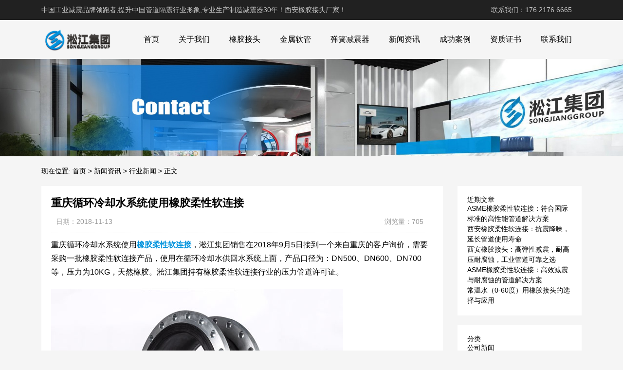

--- FILE ---
content_type: text/html; charset=UTF-8
request_url: http://www.songjiangxian.com/179.html
body_size: 10549
content:
<!DOCTYPE html>
<html>
<head>
<link rel="icon" href="http://www.songjiangxian.com/wp-content/uploads/2023/03/admin-ajax-1.png" type="image/x-icon" />
<link rel="shortcut icon" href="http://www.songjiangxian.com/wp-content/uploads/2023/03/admin-ajax-1.png" type="image/x-icon" />
<meta charset="UTF-8">
<meta name="viewport" content="width=device-width, initial-scale=1">
<meta http-equiv="Cache-Control" content="no-transform" /> 
<meta http-equiv="Cache-Control" content="no-siteapp" />
<meta name="applicable-device" content="pc,mobile">
<meta http-equiv="X-UA-Compatible" content="IE=edge">
<meta name="format-detection" content="telephone=no">
<title>重庆循环冷却水系统使用橡胶柔性软连接 - 西安橡胶接头厂家</title>
<meta name="description" content="" />
<meta name="keywords" content="" />
<meta name='robots' content='max-image-preview:large' />
<link rel="alternate" title="oEmbed (JSON)" type="application/json+oembed" href="http://www.songjiangxian.com/wp-json/oembed/1.0/embed?url=http%3A%2F%2Fwww.songjiangxian.com%2F179.html" />
<link rel="alternate" title="oEmbed (XML)" type="text/xml+oembed" href="http://www.songjiangxian.com/wp-json/oembed/1.0/embed?url=http%3A%2F%2Fwww.songjiangxian.com%2F179.html&#038;format=xml" />
<style id='wp-img-auto-sizes-contain-inline-css' type='text/css'>
img:is([sizes=auto i],[sizes^="auto," i]){contain-intrinsic-size:3000px 1500px}
/*# sourceURL=wp-img-auto-sizes-contain-inline-css */
</style>
<style id='wp-block-library-inline-css' type='text/css'>
:root{--wp-block-synced-color:#7a00df;--wp-block-synced-color--rgb:122,0,223;--wp-bound-block-color:var(--wp-block-synced-color);--wp-editor-canvas-background:#ddd;--wp-admin-theme-color:#007cba;--wp-admin-theme-color--rgb:0,124,186;--wp-admin-theme-color-darker-10:#006ba1;--wp-admin-theme-color-darker-10--rgb:0,107,160.5;--wp-admin-theme-color-darker-20:#005a87;--wp-admin-theme-color-darker-20--rgb:0,90,135;--wp-admin-border-width-focus:2px}@media (min-resolution:192dpi){:root{--wp-admin-border-width-focus:1.5px}}.wp-element-button{cursor:pointer}:root .has-very-light-gray-background-color{background-color:#eee}:root .has-very-dark-gray-background-color{background-color:#313131}:root .has-very-light-gray-color{color:#eee}:root .has-very-dark-gray-color{color:#313131}:root .has-vivid-green-cyan-to-vivid-cyan-blue-gradient-background{background:linear-gradient(135deg,#00d084,#0693e3)}:root .has-purple-crush-gradient-background{background:linear-gradient(135deg,#34e2e4,#4721fb 50%,#ab1dfe)}:root .has-hazy-dawn-gradient-background{background:linear-gradient(135deg,#faaca8,#dad0ec)}:root .has-subdued-olive-gradient-background{background:linear-gradient(135deg,#fafae1,#67a671)}:root .has-atomic-cream-gradient-background{background:linear-gradient(135deg,#fdd79a,#004a59)}:root .has-nightshade-gradient-background{background:linear-gradient(135deg,#330968,#31cdcf)}:root .has-midnight-gradient-background{background:linear-gradient(135deg,#020381,#2874fc)}:root{--wp--preset--font-size--normal:16px;--wp--preset--font-size--huge:42px}.has-regular-font-size{font-size:1em}.has-larger-font-size{font-size:2.625em}.has-normal-font-size{font-size:var(--wp--preset--font-size--normal)}.has-huge-font-size{font-size:var(--wp--preset--font-size--huge)}.has-text-align-center{text-align:center}.has-text-align-left{text-align:left}.has-text-align-right{text-align:right}.has-fit-text{white-space:nowrap!important}#end-resizable-editor-section{display:none}.aligncenter{clear:both}.items-justified-left{justify-content:flex-start}.items-justified-center{justify-content:center}.items-justified-right{justify-content:flex-end}.items-justified-space-between{justify-content:space-between}.screen-reader-text{border:0;clip-path:inset(50%);height:1px;margin:-1px;overflow:hidden;padding:0;position:absolute;width:1px;word-wrap:normal!important}.screen-reader-text:focus{background-color:#ddd;clip-path:none;color:#444;display:block;font-size:1em;height:auto;left:5px;line-height:normal;padding:15px 23px 14px;text-decoration:none;top:5px;width:auto;z-index:100000}html :where(.has-border-color){border-style:solid}html :where([style*=border-top-color]){border-top-style:solid}html :where([style*=border-right-color]){border-right-style:solid}html :where([style*=border-bottom-color]){border-bottom-style:solid}html :where([style*=border-left-color]){border-left-style:solid}html :where([style*=border-width]){border-style:solid}html :where([style*=border-top-width]){border-top-style:solid}html :where([style*=border-right-width]){border-right-style:solid}html :where([style*=border-bottom-width]){border-bottom-style:solid}html :where([style*=border-left-width]){border-left-style:solid}html :where(img[class*=wp-image-]){height:auto;max-width:100%}:where(figure){margin:0 0 1em}html :where(.is-position-sticky){--wp-admin--admin-bar--position-offset:var(--wp-admin--admin-bar--height,0px)}@media screen and (max-width:600px){html :where(.is-position-sticky){--wp-admin--admin-bar--position-offset:0px}}

/*# sourceURL=wp-block-library-inline-css */
</style><style id='wp-block-categories-inline-css' type='text/css'>
.wp-block-categories{box-sizing:border-box}.wp-block-categories.alignleft{margin-right:2em}.wp-block-categories.alignright{margin-left:2em}.wp-block-categories.wp-block-categories-dropdown.aligncenter{text-align:center}.wp-block-categories .wp-block-categories__label{display:block;width:100%}
/*# sourceURL=http://www.songjiangxian.com/wp-includes/blocks/categories/style.min.css */
</style>
<style id='wp-block-heading-inline-css' type='text/css'>
h1:where(.wp-block-heading).has-background,h2:where(.wp-block-heading).has-background,h3:where(.wp-block-heading).has-background,h4:where(.wp-block-heading).has-background,h5:where(.wp-block-heading).has-background,h6:where(.wp-block-heading).has-background{padding:1.25em 2.375em}h1.has-text-align-left[style*=writing-mode]:where([style*=vertical-lr]),h1.has-text-align-right[style*=writing-mode]:where([style*=vertical-rl]),h2.has-text-align-left[style*=writing-mode]:where([style*=vertical-lr]),h2.has-text-align-right[style*=writing-mode]:where([style*=vertical-rl]),h3.has-text-align-left[style*=writing-mode]:where([style*=vertical-lr]),h3.has-text-align-right[style*=writing-mode]:where([style*=vertical-rl]),h4.has-text-align-left[style*=writing-mode]:where([style*=vertical-lr]),h4.has-text-align-right[style*=writing-mode]:where([style*=vertical-rl]),h5.has-text-align-left[style*=writing-mode]:where([style*=vertical-lr]),h5.has-text-align-right[style*=writing-mode]:where([style*=vertical-rl]),h6.has-text-align-left[style*=writing-mode]:where([style*=vertical-lr]),h6.has-text-align-right[style*=writing-mode]:where([style*=vertical-rl]){rotate:180deg}
/*# sourceURL=http://www.songjiangxian.com/wp-includes/blocks/heading/style.min.css */
</style>
<style id='wp-block-latest-posts-inline-css' type='text/css'>
.wp-block-latest-posts{box-sizing:border-box}.wp-block-latest-posts.alignleft{margin-right:2em}.wp-block-latest-posts.alignright{margin-left:2em}.wp-block-latest-posts.wp-block-latest-posts__list{list-style:none}.wp-block-latest-posts.wp-block-latest-posts__list li{clear:both;overflow-wrap:break-word}.wp-block-latest-posts.is-grid{display:flex;flex-wrap:wrap}.wp-block-latest-posts.is-grid li{margin:0 1.25em 1.25em 0;width:100%}@media (min-width:600px){.wp-block-latest-posts.columns-2 li{width:calc(50% - .625em)}.wp-block-latest-posts.columns-2 li:nth-child(2n){margin-right:0}.wp-block-latest-posts.columns-3 li{width:calc(33.33333% - .83333em)}.wp-block-latest-posts.columns-3 li:nth-child(3n){margin-right:0}.wp-block-latest-posts.columns-4 li{width:calc(25% - .9375em)}.wp-block-latest-posts.columns-4 li:nth-child(4n){margin-right:0}.wp-block-latest-posts.columns-5 li{width:calc(20% - 1em)}.wp-block-latest-posts.columns-5 li:nth-child(5n){margin-right:0}.wp-block-latest-posts.columns-6 li{width:calc(16.66667% - 1.04167em)}.wp-block-latest-posts.columns-6 li:nth-child(6n){margin-right:0}}:root :where(.wp-block-latest-posts.is-grid){padding:0}:root :where(.wp-block-latest-posts.wp-block-latest-posts__list){padding-left:0}.wp-block-latest-posts__post-author,.wp-block-latest-posts__post-date{display:block;font-size:.8125em}.wp-block-latest-posts__post-excerpt,.wp-block-latest-posts__post-full-content{margin-bottom:1em;margin-top:.5em}.wp-block-latest-posts__featured-image a{display:inline-block}.wp-block-latest-posts__featured-image img{height:auto;max-width:100%;width:auto}.wp-block-latest-posts__featured-image.alignleft{float:left;margin-right:1em}.wp-block-latest-posts__featured-image.alignright{float:right;margin-left:1em}.wp-block-latest-posts__featured-image.aligncenter{margin-bottom:1em;text-align:center}
/*# sourceURL=http://www.songjiangxian.com/wp-includes/blocks/latest-posts/style.min.css */
</style>
<style id='wp-block-group-inline-css' type='text/css'>
.wp-block-group{box-sizing:border-box}:where(.wp-block-group.wp-block-group-is-layout-constrained){position:relative}
/*# sourceURL=http://www.songjiangxian.com/wp-includes/blocks/group/style.min.css */
</style>
<style id='global-styles-inline-css' type='text/css'>
:root{--wp--preset--aspect-ratio--square: 1;--wp--preset--aspect-ratio--4-3: 4/3;--wp--preset--aspect-ratio--3-4: 3/4;--wp--preset--aspect-ratio--3-2: 3/2;--wp--preset--aspect-ratio--2-3: 2/3;--wp--preset--aspect-ratio--16-9: 16/9;--wp--preset--aspect-ratio--9-16: 9/16;--wp--preset--color--black: #000000;--wp--preset--color--cyan-bluish-gray: #abb8c3;--wp--preset--color--white: #ffffff;--wp--preset--color--pale-pink: #f78da7;--wp--preset--color--vivid-red: #cf2e2e;--wp--preset--color--luminous-vivid-orange: #ff6900;--wp--preset--color--luminous-vivid-amber: #fcb900;--wp--preset--color--light-green-cyan: #7bdcb5;--wp--preset--color--vivid-green-cyan: #00d084;--wp--preset--color--pale-cyan-blue: #8ed1fc;--wp--preset--color--vivid-cyan-blue: #0693e3;--wp--preset--color--vivid-purple: #9b51e0;--wp--preset--gradient--vivid-cyan-blue-to-vivid-purple: linear-gradient(135deg,rgb(6,147,227) 0%,rgb(155,81,224) 100%);--wp--preset--gradient--light-green-cyan-to-vivid-green-cyan: linear-gradient(135deg,rgb(122,220,180) 0%,rgb(0,208,130) 100%);--wp--preset--gradient--luminous-vivid-amber-to-luminous-vivid-orange: linear-gradient(135deg,rgb(252,185,0) 0%,rgb(255,105,0) 100%);--wp--preset--gradient--luminous-vivid-orange-to-vivid-red: linear-gradient(135deg,rgb(255,105,0) 0%,rgb(207,46,46) 100%);--wp--preset--gradient--very-light-gray-to-cyan-bluish-gray: linear-gradient(135deg,rgb(238,238,238) 0%,rgb(169,184,195) 100%);--wp--preset--gradient--cool-to-warm-spectrum: linear-gradient(135deg,rgb(74,234,220) 0%,rgb(151,120,209) 20%,rgb(207,42,186) 40%,rgb(238,44,130) 60%,rgb(251,105,98) 80%,rgb(254,248,76) 100%);--wp--preset--gradient--blush-light-purple: linear-gradient(135deg,rgb(255,206,236) 0%,rgb(152,150,240) 100%);--wp--preset--gradient--blush-bordeaux: linear-gradient(135deg,rgb(254,205,165) 0%,rgb(254,45,45) 50%,rgb(107,0,62) 100%);--wp--preset--gradient--luminous-dusk: linear-gradient(135deg,rgb(255,203,112) 0%,rgb(199,81,192) 50%,rgb(65,88,208) 100%);--wp--preset--gradient--pale-ocean: linear-gradient(135deg,rgb(255,245,203) 0%,rgb(182,227,212) 50%,rgb(51,167,181) 100%);--wp--preset--gradient--electric-grass: linear-gradient(135deg,rgb(202,248,128) 0%,rgb(113,206,126) 100%);--wp--preset--gradient--midnight: linear-gradient(135deg,rgb(2,3,129) 0%,rgb(40,116,252) 100%);--wp--preset--font-size--small: 13px;--wp--preset--font-size--medium: 20px;--wp--preset--font-size--large: 36px;--wp--preset--font-size--x-large: 42px;--wp--preset--spacing--20: 0.44rem;--wp--preset--spacing--30: 0.67rem;--wp--preset--spacing--40: 1rem;--wp--preset--spacing--50: 1.5rem;--wp--preset--spacing--60: 2.25rem;--wp--preset--spacing--70: 3.38rem;--wp--preset--spacing--80: 5.06rem;--wp--preset--shadow--natural: 6px 6px 9px rgba(0, 0, 0, 0.2);--wp--preset--shadow--deep: 12px 12px 50px rgba(0, 0, 0, 0.4);--wp--preset--shadow--sharp: 6px 6px 0px rgba(0, 0, 0, 0.2);--wp--preset--shadow--outlined: 6px 6px 0px -3px rgb(255, 255, 255), 6px 6px rgb(0, 0, 0);--wp--preset--shadow--crisp: 6px 6px 0px rgb(0, 0, 0);}:where(.is-layout-flex){gap: 0.5em;}:where(.is-layout-grid){gap: 0.5em;}body .is-layout-flex{display: flex;}.is-layout-flex{flex-wrap: wrap;align-items: center;}.is-layout-flex > :is(*, div){margin: 0;}body .is-layout-grid{display: grid;}.is-layout-grid > :is(*, div){margin: 0;}:where(.wp-block-columns.is-layout-flex){gap: 2em;}:where(.wp-block-columns.is-layout-grid){gap: 2em;}:where(.wp-block-post-template.is-layout-flex){gap: 1.25em;}:where(.wp-block-post-template.is-layout-grid){gap: 1.25em;}.has-black-color{color: var(--wp--preset--color--black) !important;}.has-cyan-bluish-gray-color{color: var(--wp--preset--color--cyan-bluish-gray) !important;}.has-white-color{color: var(--wp--preset--color--white) !important;}.has-pale-pink-color{color: var(--wp--preset--color--pale-pink) !important;}.has-vivid-red-color{color: var(--wp--preset--color--vivid-red) !important;}.has-luminous-vivid-orange-color{color: var(--wp--preset--color--luminous-vivid-orange) !important;}.has-luminous-vivid-amber-color{color: var(--wp--preset--color--luminous-vivid-amber) !important;}.has-light-green-cyan-color{color: var(--wp--preset--color--light-green-cyan) !important;}.has-vivid-green-cyan-color{color: var(--wp--preset--color--vivid-green-cyan) !important;}.has-pale-cyan-blue-color{color: var(--wp--preset--color--pale-cyan-blue) !important;}.has-vivid-cyan-blue-color{color: var(--wp--preset--color--vivid-cyan-blue) !important;}.has-vivid-purple-color{color: var(--wp--preset--color--vivid-purple) !important;}.has-black-background-color{background-color: var(--wp--preset--color--black) !important;}.has-cyan-bluish-gray-background-color{background-color: var(--wp--preset--color--cyan-bluish-gray) !important;}.has-white-background-color{background-color: var(--wp--preset--color--white) !important;}.has-pale-pink-background-color{background-color: var(--wp--preset--color--pale-pink) !important;}.has-vivid-red-background-color{background-color: var(--wp--preset--color--vivid-red) !important;}.has-luminous-vivid-orange-background-color{background-color: var(--wp--preset--color--luminous-vivid-orange) !important;}.has-luminous-vivid-amber-background-color{background-color: var(--wp--preset--color--luminous-vivid-amber) !important;}.has-light-green-cyan-background-color{background-color: var(--wp--preset--color--light-green-cyan) !important;}.has-vivid-green-cyan-background-color{background-color: var(--wp--preset--color--vivid-green-cyan) !important;}.has-pale-cyan-blue-background-color{background-color: var(--wp--preset--color--pale-cyan-blue) !important;}.has-vivid-cyan-blue-background-color{background-color: var(--wp--preset--color--vivid-cyan-blue) !important;}.has-vivid-purple-background-color{background-color: var(--wp--preset--color--vivid-purple) !important;}.has-black-border-color{border-color: var(--wp--preset--color--black) !important;}.has-cyan-bluish-gray-border-color{border-color: var(--wp--preset--color--cyan-bluish-gray) !important;}.has-white-border-color{border-color: var(--wp--preset--color--white) !important;}.has-pale-pink-border-color{border-color: var(--wp--preset--color--pale-pink) !important;}.has-vivid-red-border-color{border-color: var(--wp--preset--color--vivid-red) !important;}.has-luminous-vivid-orange-border-color{border-color: var(--wp--preset--color--luminous-vivid-orange) !important;}.has-luminous-vivid-amber-border-color{border-color: var(--wp--preset--color--luminous-vivid-amber) !important;}.has-light-green-cyan-border-color{border-color: var(--wp--preset--color--light-green-cyan) !important;}.has-vivid-green-cyan-border-color{border-color: var(--wp--preset--color--vivid-green-cyan) !important;}.has-pale-cyan-blue-border-color{border-color: var(--wp--preset--color--pale-cyan-blue) !important;}.has-vivid-cyan-blue-border-color{border-color: var(--wp--preset--color--vivid-cyan-blue) !important;}.has-vivid-purple-border-color{border-color: var(--wp--preset--color--vivid-purple) !important;}.has-vivid-cyan-blue-to-vivid-purple-gradient-background{background: var(--wp--preset--gradient--vivid-cyan-blue-to-vivid-purple) !important;}.has-light-green-cyan-to-vivid-green-cyan-gradient-background{background: var(--wp--preset--gradient--light-green-cyan-to-vivid-green-cyan) !important;}.has-luminous-vivid-amber-to-luminous-vivid-orange-gradient-background{background: var(--wp--preset--gradient--luminous-vivid-amber-to-luminous-vivid-orange) !important;}.has-luminous-vivid-orange-to-vivid-red-gradient-background{background: var(--wp--preset--gradient--luminous-vivid-orange-to-vivid-red) !important;}.has-very-light-gray-to-cyan-bluish-gray-gradient-background{background: var(--wp--preset--gradient--very-light-gray-to-cyan-bluish-gray) !important;}.has-cool-to-warm-spectrum-gradient-background{background: var(--wp--preset--gradient--cool-to-warm-spectrum) !important;}.has-blush-light-purple-gradient-background{background: var(--wp--preset--gradient--blush-light-purple) !important;}.has-blush-bordeaux-gradient-background{background: var(--wp--preset--gradient--blush-bordeaux) !important;}.has-luminous-dusk-gradient-background{background: var(--wp--preset--gradient--luminous-dusk) !important;}.has-pale-ocean-gradient-background{background: var(--wp--preset--gradient--pale-ocean) !important;}.has-electric-grass-gradient-background{background: var(--wp--preset--gradient--electric-grass) !important;}.has-midnight-gradient-background{background: var(--wp--preset--gradient--midnight) !important;}.has-small-font-size{font-size: var(--wp--preset--font-size--small) !important;}.has-medium-font-size{font-size: var(--wp--preset--font-size--medium) !important;}.has-large-font-size{font-size: var(--wp--preset--font-size--large) !important;}.has-x-large-font-size{font-size: var(--wp--preset--font-size--x-large) !important;}
/*# sourceURL=global-styles-inline-css */
</style>

<style id='classic-theme-styles-inline-css' type='text/css'>
/*! This file is auto-generated */
.wp-block-button__link{color:#fff;background-color:#32373c;border-radius:9999px;box-shadow:none;text-decoration:none;padding:calc(.667em + 2px) calc(1.333em + 2px);font-size:1.125em}.wp-block-file__button{background:#32373c;color:#fff;text-decoration:none}
/*# sourceURL=/wp-includes/css/classic-themes.min.css */
</style>
<link rel='stylesheet' id='gudengbao-css' href='http://www.songjiangxian.com/wp-content/themes/xsding.2021.8.2/css/gudengbao.css?ver=6.9' type='text/css' media='all' />
<link rel='stylesheet' id='bootstrap-css' href='http://www.songjiangxian.com/wp-content/themes/xsding.2021.8.2/css/bootstrap.css?ver=6.9' type='text/css' media='all' />
<link rel='stylesheet' id='layout-css' href='http://www.songjiangxian.com/wp-content/themes/xsding.2021.8.2/css/layout.css?ver=6.9' type='text/css' media='all' />
<link rel='stylesheet' id='jquery.fancybox-css' href='http://www.songjiangxian.com/wp-content/themes/xsding.2021.8.2/css/jquery.fancybox.css?ver=6.9' type='text/css' media='all' />
<link rel='stylesheet' id='owl.carousel-css' href='http://www.songjiangxian.com/wp-content/themes/xsding.2021.8.2/css/owl.carousel.css?ver=6.9' type='text/css' media='all' />
<link rel='stylesheet' id='owl.theme.default-css' href='http://www.songjiangxian.com/wp-content/themes/xsding.2021.8.2/css/owl.theme.default.css?ver=6.9' type='text/css' media='all' />
<link rel='stylesheet' id='font-awesome-css' href='http://www.songjiangxian.com/wp-content/themes/xsding.2021.8.2/css/font-awesome.min.css?ver=6.9' type='text/css' media='all' />
<link rel='stylesheet' id='slicknav-css' href='http://www.songjiangxian.com/wp-content/themes/xsding.2021.8.2/css/slicknav.min.css?ver=6.9' type='text/css' media='all' />
<link rel='stylesheet' id='xs-style-css' href='http://www.songjiangxian.com/wp-content/themes/xsding.2021.8.2/style.css?ver=6.9' type='text/css' media='all' />
<link rel='stylesheet' id='responsive-css' href='http://www.songjiangxian.com/wp-content/themes/xsding.2021.8.2/css/responsive.css?ver=6.9' type='text/css' media='all' />
<script type="text/javascript" src="http://www.songjiangxian.com/wp-includes/js/jquery/jquery.min.js?ver=3.7.1" id="jquery-core-js"></script>
<script type="text/javascript" src="http://www.songjiangxian.com/wp-includes/js/jquery/jquery-migrate.min.js?ver=3.4.1" id="jquery-migrate-js"></script>
<link rel="https://api.w.org/" href="http://www.songjiangxian.com/wp-json/" /><link rel="alternate" title="JSON" type="application/json" href="http://www.songjiangxian.com/wp-json/wp/v2/posts/179" /><link rel="canonical" href="http://www.songjiangxian.com/179.html" />
<style> 
.owl-theme .owl-dots .owl-dot.active span, .owl-theme .owl-dots .owl-dot:hover span {
    background: #1e73be !important;
}
a:hover{
	color:#1e73be !important;
}
.header-menu>ul>li:hover>a{
	background-color:#1e73be !important;
}
.sf-menu ul li:hover {
	background-color:#1e73be !important;
}
.sidebar h3.widget-title{
	background-color: #1e73be !important;
}
.navigation .current {
    background: #1e73be !important;
    border: 1px solid #1e73be !important;
}
.rtbar li a:hover {
    background-color:#1e73be !important;
}
</style>
<script>
    var _hmt = _hmt || [];
    (function() {
      var hm = document.createElement("script");
      hm.src = "https://hm.baidu.com/hm.js?d3106bf64719fcfe219fa3bb5c501341";
      var s = document.getElementsByTagName("script")[0]; 
      s.parentNode.insertBefore(hm, s);
    })();
    </script>
</head>
<body class="wp-singular post-template-default single single-post postid-179 single-format-standard wp-theme-xsding202182">
<header id="header">
<div class="top-header pt-10 pb-10 d-none d-md-block clearfix">
<div class="container">
<div class="float-left">中国工业减震品牌领跑者,提升中国管道隔震行业形象,专业生产制造减震器30年！西安橡胶接头厂家！</div>
<div class="float-right phone">联系我们：176 2176 6665</div>
</div>
</div>
<div class="btm-header clearfix">
<div class="container">
<div class="header-logo float-left">
<a title="西安橡胶接头厂家" href="http://www.songjiangxian.com">
<img src="http://www.songjiangxian.com/wp-content/uploads/2023/03/logo01-1.png" alt="西安橡胶接头厂家"/>
</a>
</div>
<div class="header-menu float-right">
<ul id="menu-%e6%b7%9e%e6%b1%9f%e9%9b%86%e5%9b%a2" class="header-menu-con sf-menu"><li id="menu-item-685" class="menu-item menu-item-type-post_type menu-item-object-page menu-item-home menu-item-685"><a href="http://www.songjiangxian.com/">首页</a></li>
<li id="menu-item-686" class="menu-item menu-item-type-post_type menu-item-object-page menu-item-686"><a href="http://www.songjiangxian.com/about">关于我们</a></li>
<li id="menu-item-692" class="menu-item menu-item-type-taxonomy menu-item-object-products menu-item-692"><a href="http://www.songjiangxian.com/products/xjjt">橡胶接头</a></li>
<li id="menu-item-694" class="menu-item menu-item-type-taxonomy menu-item-object-products menu-item-694"><a href="http://www.songjiangxian.com/products/jsrg">金属软管</a></li>
<li id="menu-item-693" class="menu-item menu-item-type-taxonomy menu-item-object-products menu-item-693"><a href="http://www.songjiangxian.com/products/thjzq">弹簧减震器</a></li>
<li id="menu-item-687" class="menu-item menu-item-type-taxonomy menu-item-object-category current-post-ancestor menu-item-has-children menu-item-687"><a href="http://www.songjiangxian.com/category/news">新闻资讯</a>
<ul class="sub-menu">
	<li id="menu-item-688" class="menu-item menu-item-type-taxonomy menu-item-object-category current-post-ancestor current-menu-parent current-post-parent menu-item-688"><a href="http://www.songjiangxian.com/category/news/hyxw">行业新闻</a></li>
	<li id="menu-item-689" class="menu-item menu-item-type-taxonomy menu-item-object-category menu-item-689"><a href="http://www.songjiangxian.com/category/news/gsxw">公司新闻</a></li>
</ul>
</li>
<li id="menu-item-690" class="menu-item menu-item-type-taxonomy menu-item-object-products menu-item-690"><a href="http://www.songjiangxian.com/products/case">成功案例</a></li>
<li id="menu-item-691" class="menu-item menu-item-type-taxonomy menu-item-object-products menu-item-691"><a href="http://www.songjiangxian.com/products/zzzs">资质证书</a></li>
<li id="menu-item-696" class="menu-item menu-item-type-post_type menu-item-object-page menu-item-696"><a href="http://www.songjiangxian.com/contact">联系我们</a></li>
</ul></div>
<div id="slick-mobile-menu"></div>
</div>
</div>
</header><section id="slider" class="text-center">
<img src="http://www.songjiangxian.com/wp-content/uploads/2023/05/2.jpg" alt="重庆循环冷却水系统使用橡胶柔性软连接" title="重庆循环冷却水系统使用橡胶柔性软连接">
</section>
<nav  class="crumbs"><div class="container"><div class="con">现在位置: <a itemprop="breadcrumb" href="http://www.songjiangxian.com">首页</a> > <a itemprop="breadcrumb" href="http://www.songjiangxian.com/category/news">新闻资讯</a> > <a itemprop="breadcrumb" href="http://www.songjiangxian.com/category/news/hyxw">行业新闻</a> > <span>正文</span></div></div></nav><main id="main">
<div class="container">
<div class="row">
<div class="col-md-9 col-xs-12">
<div class="content">
<article id="post-179" class="post-179 post type-post status-publish format-standard hentry category-hyxw tag-19">
<div class="single-header">
<h1>重庆循环冷却水系统使用橡胶柔性软连接</h1>
<div class="single-meta">
<span class="time">日期：2018-11-13</span>
<span class="author float-right">浏览量：705</span>
</div>
</div>
<div class="entry-content">
<p>重庆循环冷却水系统使用<a target="_blank" href="http://www.songjiangxian.com" target="_blank" title="西安橡胶柔性软连接"><strong>橡胶柔性软连接</strong></a>，淞江集团销售在2018年9月5日接到一个来自重庆的客户询价，需要采购一批橡胶柔性软连接产品，使用在循环冷却水供回水系统上面，产品口径为：DN500、DN600、DN700等，压力为10KG，天然橡胶。淞江集团持有橡胶柔性软连接行业的压力管道许可证。</p>
<p><img decoding="async" alt="DN500橡胶柔性软连接产品" src="/uploads/allimg/181113/1-1Q113201435561.jpg" alt="重庆循环冷却水系统使用橡胶柔性软连接" title="重庆循环冷却水系统使用橡胶柔性软连接" style="width: 600px; height: 400px;" title="DN500橡胶柔性软连接产品" /></p>
<p>重庆位于中国西南部、长江上游地区，地跨东经105&deg;11&#39;~110&deg;11&#39;、北纬28&deg;10&#39;~32&deg;13&#39;之间的青藏高原与长江中下游平原的过渡地带。东邻湖北、湖南，南靠贵州，西接四川，北连陕西；辖区东西长470千米，南北宽450千米，幅员面积8.24万平方千米，为北京、天津、上海三个直辖市总面积的2.39倍。</p>
<p><img decoding="async" alt="DN500橡胶柔性软连接产品" src="/uploads/allimg/181113/1-1Q113201450335.jpg" alt="重庆循环冷却水系统使用橡胶柔性软连接" title="重庆循环冷却水系统使用橡胶柔性软连接" style="width: 600px; height: 400px;" title="DN500橡胶柔性软连接产品" /></p>
<p>冷却水系统分为直流冷却水系统和循环冷却水系统。如果冷水降温生产设备后即排放，此时冷水只用一次，称直流冷却水系统；使升温冷水流过冷却设备使水温回降，用泵送回生产设备再次使用，称循环冷却水系统。</p>
<p><img decoding="async" alt="DN500橡胶柔性软连接产品" src="/uploads/allimg/181113/1-1Q1132015004P.jpg" alt="重庆循环冷却水系统使用橡胶柔性软连接" title="重庆循环冷却水系统使用橡胶柔性软连接" style="width: 600px; height: 400px;" title="DN500橡胶柔性软连接产品" /></p>
<div>
	橡胶柔性软连接性能特点：体积小、重量轻、弹性好、安装维修方便。安装后可吸收管道震动产生的横向、轴向、角向位移；不受管道不同心，法兰不平行的限制。安装后可降低管道水泵等震动产生的噪音，吸振能力强。内无缝高压橡胶柔性软连接，在耐高温、耐酸碱、耐油的管道中更有效地防止了腐蚀性介质对橡胶柔性软连接内壁的侵蚀，提高了使用寿命。</div>
<h3>
	淞江集团的必经之选，公司优势介绍：</h3>
<p><img decoding="async" alt="橡胶柔性软连接优势压力管道许可证" src="/uploads/allimg/181113/1-1Q113201524452.jpg" alt="重庆循环冷却水系统使用橡胶柔性软连接" title="重庆循环冷却水系统使用橡胶柔性软连接" style="width: 600px; height: 2009px;" title="橡胶柔性软连接优势压力管道许可证" /></p>
<div style="padding: 0px; margin: 0px; font-family: &quot;Microsoft YaHei&quot;; list-style: none; border: none; color: rgb(51, 51, 51); font-size: 14px;">
	淞江集团：<a target="_blank" href="http://www.songjiangxian.com/rubber/" style="padding: 0px; margin: 0px; list-style: none; text-decoration-line: none; border: none; outline: none; color: rgb(51, 51, 51);" target="_blank"><b style="padding: 0px; margin: 0px; list-style: none; border: none;">橡胶柔性软连接产品中心</b></a><br style="padding: 0px; margin: 0px; list-style: none; border: none;" /><br />
	&nbsp;</div>
<div style="padding: 0px; margin: 0px; font-family: &quot;Microsoft YaHei&quot;; list-style: none; border: none; color: rgb(51, 51, 51); font-size: 14px;">
	淞江集团主要生产橡胶柔性软连接、金属软管、弹簧减震器等管道设备降噪产品，拥有多年的生产经验以及众多权威的资质证书是国内减震器行业品牌，欢迎新老客户工厂考察。<br />
	<img decoding="async" alt="淞江集团西安橡胶柔性软连接网站" src="/uploads/allimg/181113/1-1Q1132016013E.jpg" alt="重庆循环冷却水系统使用橡胶柔性软连接" title="重庆循环冷却水系统使用橡胶柔性软连接" style="width: 1000px; height: 272px;" title="淞江集团西安橡胶柔性软连接网站" /></div>
 
</div>
</article>
<div class="post-tags mt-20"><span>标签：</span><a href="http://www.songjiangxian.com/tag/%e6%a9%a1%e8%83%b6%e6%8e%a5%e5%a4%b4" rel="tag">橡胶接头</a></div><nav id="nav-single" class="clearfix">
<div class="nav-previous">上一篇: <a href="http://www.songjiangxian.com/178.html" rel="prev">株洲冷冻水系统安装橡胶接头</a></div>
<div class="nav-next">下一篇: <a href="http://www.songjiangxian.com/180.html" rel="next">深圳浆液管道使用变径橡胶接头</a></div>
<div class="nav-next"><p>本文链接: <a href="http://www.songjiangxian.com/179.html" title="重庆循环冷却水系统使用橡胶柔性软连接">http://www.songjiangxian.com/179.html</a></p></div>
</nav>
</div>
</div>
<div class="col-md-3 d-none d-md-block">
<div class="sidebar">
<aside id="block-3" class="widget widget_block">
<div class="wp-block-group"><div class="wp-block-group__inner-container is-layout-flow wp-block-group-is-layout-flow">
<h2 class="wp-block-heading">近期文章</h2>


<ul class="wp-block-latest-posts__list wp-block-latest-posts"><li><a class="wp-block-latest-posts__post-title" href="http://www.songjiangxian.com/1424.html">ASME橡胶柔性软连接：符合国际标准的高性能管道解决方案</a></li>
<li><a class="wp-block-latest-posts__post-title" href="http://www.songjiangxian.com/1422.html">西安橡胶柔性软连接：抗震降噪，延长管道使用寿命</a></li>
<li><a class="wp-block-latest-posts__post-title" href="http://www.songjiangxian.com/1421.html">西安橡胶接头：高弹性减震，耐高压耐腐蚀，工业管道可靠之选</a></li>
<li><a class="wp-block-latest-posts__post-title" href="http://www.songjiangxian.com/1420.html">ASME橡胶柔性软连接：高效减震与耐腐蚀的管道解决方案</a></li>
<li><a class="wp-block-latest-posts__post-title" href="http://www.songjiangxian.com/1419.html">常温水（0-60度）用橡胶接头的选择与应用</a></li>
</ul></div></div>
</aside><aside id="block-6" class="widget widget_block">
<div class="wp-block-group"><div class="wp-block-group__inner-container is-layout-flow wp-block-group-is-layout-flow">
<h2 class="wp-block-heading">分类</h2>


<ul class="wp-block-categories-list wp-block-categories">	<li class="cat-item cat-item-7"><a href="http://www.songjiangxian.com/category/news/gsxw">公司新闻</a>
</li>
	<li class="cat-item cat-item-13"><a href="http://www.songjiangxian.com/category/gysj">关于淞江</a>
</li>
	<li class="cat-item cat-item-6"><a href="http://www.songjiangxian.com/category/news">新闻资讯</a>
</li>
	<li class="cat-item cat-item-8"><a href="http://www.songjiangxian.com/category/news/hyxw">行业新闻</a>
</li>
</ul></div></div>
</aside></div>
</div>
</div>
<div class="contentr">
<div class="iproduct bg-white pt-20 pl-20 pr-20">
    <h3><b>相关产品            </b></h3>
    <div class="pro-con">
        <ul class="row">
                                                <li class="col-md-3 col-6 mb-20">
                        <a href="http://www.songjiangxian.com/product/48.html" title="RE型 脱硫橡胶膨胀节">
                            <img src="http://www.songjiangxian.com/wp-content/themes/xsding.2021.8.2/timthumb.php?src=http://www.songjiangxian.com/wp-content/uploads/2018/10/1-19.jpg&h=300&w=400&zc=1" alt="RE型 脱硫橡胶膨胀节" />
                            <p>RE型 脱硫橡胶膨胀节</p>
                        </a>
                    </li>
                                    <li class="col-md-3 col-6 mb-20">
                        <a href="http://www.songjiangxian.com/product/1096.html" title="KDT型 翻边橡胶接头">
                            <img src="http://www.songjiangxian.com/wp-content/themes/xsding.2021.8.2/timthumb.php?src=http://www.songjiangxian.com/wp-content/uploads/2023/04/1-2.jpg&h=300&w=400&zc=1" alt="KDT型 翻边橡胶接头" />
                            <p>KDT型 翻边橡胶接头</p>
                        </a>
                    </li>
                                    <li class="col-md-3 col-6 mb-20">
                        <a href="http://www.songjiangxian.com/product/1143.html" title="【EPDM】三元乙丙橡胶软接头">
                            <img src="http://www.songjiangxian.com/wp-content/themes/xsding.2021.8.2/timthumb.php?src=http://www.songjiangxian.com/wp-content/uploads/2023/04/1-7.jpg&h=300&w=400&zc=1" alt="【EPDM】三元乙丙橡胶软接头" />
                            <p>【EPDM】三元乙丙橡胶软接头</p>
                        </a>
                    </li>
                                    <li class="col-md-3 col-6 mb-20">
                        <a href="http://www.songjiangxian.com/product/1180.html" title="自来水厂304不锈钢橡胶管接头">
                            <img src="http://www.songjiangxian.com/wp-content/themes/xsding.2021.8.2/timthumb.php?src=http://www.songjiangxian.com/wp-content/uploads/2023/04/1-11.jpg&h=300&w=400&zc=1" alt="自来水厂304不锈钢橡胶管接头" />
                            <p>自来水厂304不锈钢橡胶管接头</p>
                        </a>
                    </li>
                                    </ul>
    </div>
</div>




<div class="iproduct bg-white pt-20 pl-20 pr-20">
    <h3><b>相关案例            </b></h3>
    <div class="pro-con">
        <ul class="row">
                                                <li class="col-md-3 col-6 mb-20">
                        <a href="http://www.songjiangxian.com/product/89.html" title="杭州可口可乐饮料橡胶柔性软连接项目案例">
                            <img src="http://www.songjiangxian.com/wp-content/themes/xsding.2021.8.2/timthumb.php?src=/uploads/allimg/181106/1-1Q1061435462G.jpg&h=300&w=400&zc=1" alt="杭州可口可乐饮料橡胶柔性软连接项目案例" />
                            <p>杭州可口可乐饮料橡胶柔性软连接项目案例</p>
                        </a>
                    </li>
                                    <li class="col-md-3 col-6 mb-20">
                        <a href="http://www.songjiangxian.com/product/97.html" title="武汉光谷金融中心橡胶柔性软连接项目案例">
                            <img src="http://www.songjiangxian.com/wp-content/themes/xsding.2021.8.2/timthumb.php?src=/uploads/allimg/181106/1-1Q106195450450.jpg&h=300&w=400&zc=1" alt="武汉光谷金融中心橡胶柔性软连接项目案例" />
                            <p>武汉光谷金融中心橡胶柔性软连接项目案例</p>
                        </a>
                    </li>
                                    <li class="col-md-3 col-6 mb-20">
                        <a href="http://www.songjiangxian.com/product/81.html" title="浙江长兴汉能薄膜太阳能橡胶柔性软连接案例">
                            <img src="http://www.songjiangxian.com/wp-content/themes/xsding.2021.8.2/timthumb.php?src=/uploads/allimg/181105/1-1Q105151K31M.jpg&h=300&w=400&zc=1" alt="浙江长兴汉能薄膜太阳能橡胶柔性软连接案例" />
                            <p>浙江长兴汉能薄膜太阳能橡胶柔性软连接案例</p>
                        </a>
                    </li>
                                    <li class="col-md-3 col-6 mb-20">
                        <a href="http://www.songjiangxian.com/product/85.html" title="东莞自来水厂热镀锌橡胶柔性软连接项目案例">
                            <img src="http://www.songjiangxian.com/wp-content/themes/xsding.2021.8.2/timthumb.php?src=/uploads/allimg/181105/1-1Q105200140M4.jpg&h=300&w=400&zc=1" alt="东莞自来水厂热镀锌橡胶柔性软连接项目案例" />
                            <p>东莞自来水厂热镀锌橡胶柔性软连接项目案例</p>
                        </a>
                    </li>
                                    </ul>
    </div>
</div>
</div>
	</div>
</main>
<section id="footer" class="mt-30">
<div class="footer-top clearfix mb-20">
<div class="container">
<div class="footer-menu text-center">
<ul id="menu-%e5%ba%95%e9%83%a8%e8%8f%9c%e5%8d%95" class="footer-menu-con"><li id="menu-item-700" class="menu-item menu-item-type-post_type menu-item-object-page menu-item-home menu-item-700"><a href="http://www.songjiangxian.com/">首页</a></li>
<li id="menu-item-701" class="menu-item menu-item-type-post_type menu-item-object-page menu-item-701"><a href="http://www.songjiangxian.com/about">关于我们</a></li>
<li id="menu-item-705" class="menu-item menu-item-type-taxonomy menu-item-object-products menu-item-705"><a href="http://www.songjiangxian.com/products/xjjt">橡胶接头</a></li>
<li id="menu-item-707" class="menu-item menu-item-type-taxonomy menu-item-object-products menu-item-707"><a href="http://www.songjiangxian.com/products/jsrg">金属软管</a></li>
<li id="menu-item-706" class="menu-item menu-item-type-taxonomy menu-item-object-products menu-item-706"><a href="http://www.songjiangxian.com/products/thjzq">弹簧减震器</a></li>
<li id="menu-item-703" class="menu-item menu-item-type-taxonomy menu-item-object-products menu-item-703"><a href="http://www.songjiangxian.com/products/case">成功案例</a></li>
<li id="menu-item-704" class="menu-item menu-item-type-taxonomy menu-item-object-products menu-item-704"><a href="http://www.songjiangxian.com/products/zzzs">资质证书</a></li>
<li id="menu-item-702" class="menu-item menu-item-type-post_type menu-item-object-page menu-item-702"><a href="http://www.songjiangxian.com/contact">联系我们</a></li>
</ul></div>
</div>
</div>
<div class="footer-btm clearfix">
<div class="container">
<div class="float-left footer-info">
<p>上海淞江减震器集团有限公司专业制造橡胶接头，橡胶膨胀节，金属软管，波纹补偿器，弹簧减震器，橡胶减震器实体厂家</p>
<p>Copyright © 2026 <a href="http://www.songjiangxian.com">西安橡胶接头厂家</a> 版权所有&nbsp;&nbsp;<a target="_blank" href="https://beian.miit.gov.cn" rel="nofollow">沪ICP备16019907号-14</a>
&nbsp;|&nbsp;&nbsp;<a href="http://www.songjiangxian.com/sitemap.xml" target="_blank">网站地图</a>
&nbsp;</p>
</div>
<div class="social float-right d-none d-md-block">
<div class="weixin">
<img src="http://www.songjiangxian.com/wp-content/uploads/2023/03/3a5a3be12f93be120fb1eeffcc1433b.jpg" alt="西安橡胶接头厂家微信咨询" title="西安橡胶接头厂家微信扫一扫">
</div> 
<p>扫码咨询<br></p>
<p class="one">关注我们</p>
<style> 
.one{
    width: 300px;
}
</style>
</div>
</div>
</div>
</section>
<script type="speculationrules">
{"prefetch":[{"source":"document","where":{"and":[{"href_matches":"/*"},{"not":{"href_matches":["/wp-*.php","/wp-admin/*","/wp-content/uploads/*","/wp-content/*","/wp-content/plugins/*","/wp-content/themes/xsding.2021.8.2/*","/*\\?(.+)"]}},{"not":{"selector_matches":"a[rel~=\"nofollow\"]"}},{"not":{"selector_matches":".no-prefetch, .no-prefetch a"}}]},"eagerness":"conservative"}]}
</script>
<script type="text/javascript" src="http://www.songjiangxian.com/wp-content/themes/xsding.2021.8.2/js/bootstrap.js?ver=6.9" id="bootstrap-js"></script>
<script type="text/javascript" src="http://www.songjiangxian.com/wp-content/themes/xsding.2021.8.2/js/superfish.js?ver=6.9" id="superfish-js"></script>
<script type="text/javascript" src="http://www.songjiangxian.com/wp-content/themes/xsding.2021.8.2/js/jquery.slicknav.js?ver=6.9" id="slicknav-js"></script>
<script type="text/javascript" src="http://www.songjiangxian.com/wp-content/themes/xsding.2021.8.2/js/modernizr.js?ver=6.9" id="modernizr-js"></script>
<script type="text/javascript" src="http://www.songjiangxian.com/wp-content/themes/xsding.2021.8.2/js/html5.js?ver=6.9" id="html5-js"></script>
<script type="text/javascript" src="http://www.songjiangxian.com/wp-content/themes/xsding.2021.8.2/js/owl.carousel.js?ver=6.9" id="carousel-js"></script>
<script type="text/javascript" src="http://www.songjiangxian.com/wp-content/themes/xsding.2021.8.2/js/jquery.fancybox.js?ver=6.9" id="fancybox-js"></script>
<script type="text/javascript" src="http://www.songjiangxian.com/wp-content/themes/xsding.2021.8.2/js/xs.js?ver=6.9" id="xs-js"></script>
<div class="rtbar"> 
<ul> 
<li class="rtbar1" style="left: 0px;"> <a href="tel:176 2176 6665"  rel="nofollow"> <i class="fa fa-phone"></i>176 2176 6665</a> </li> 
<li class="rtbar2"> <a href="tencent://message/?uin=2194425292&amp;Menu=yes" rel="nofollow" ><i class="fa fa-qq"></i>QQ咨询</a> </li> 
<li class="rtbar3"> <a href="javascript:void(0)"><i class="fa fa-wechat"></i>客服微信</a>  
<div class="wbox"><img src="http://www.songjiangxian.com/wp-content/uploads/2023/03/3a5a3be12f93be120fb1eeffcc1433b.jpg"></div>
</li> 
<li class="rtbar4 gotop"> <a href="javascript:void(0)"> <i class="fa fa-chevron-up"></i></a></li> 
</ul> 
</div>
<div class="apply">
<a href="tel:176 2176 6665" title="Make a call" rel="nofollow" class="bm-phone"> 
<i class="fa fa-phone" aria-hidden="true"></i>176 2176 6665</a>
<a href="sms:176 2176 6665" title="Send SMS" rel="nofollow" class="bm-form"> 
<i class="fa fa-user-circle-o" aria-hidden="true"></i>Send SMS</a>
</div>
</body>
</html>